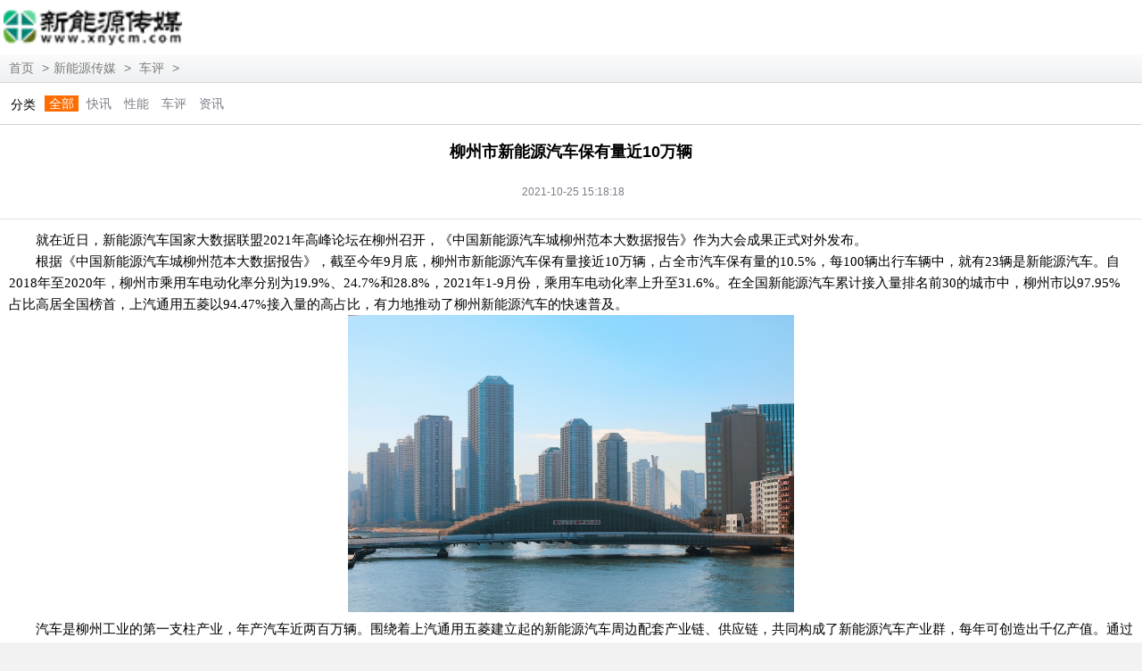

--- FILE ---
content_type: text/html
request_url: http://m.xnycm.com/cheping/2021/1025/308574.html
body_size: 2643
content:
<!DOCTYPE html>
<html lang="zh-CN" class="index_page">
<head>
<meta http-equiv="Content-Type"  charset="utf-8">
<title>柳州市新能源汽车保有量近10万辆</title>
<meta name="keywords" content="柳州市,新能源汽车,保有量,大数据">
<meta name="description" content="就在近日，新能源汽车国家大数据联盟2021年高峰论坛在柳州召开，《中国新能源汽车城柳州范本大数据报告》作为大会成果正式对外发布。根据《">
<link type="text/css" rel="stylesheet" href="http://www.carxoo.com/wap_static_xnycmw/css/global.css">
<link type="text/css" rel="stylesheet" href="http://www.carxoo.com/wap_static_xnycmw/css/info.css">
<script src="http://www.carxoo.com/wap_static_xnycmw/js/jquery.min.js"></script>
<script src="http://www.carxoo.com/wap_static_xnycmw/js/list.js"></script>

    <script type="text/javascript">
      $(document).ready(function(){
        $("#allimg img").css("width","100%");
      });    
    </script>
<style>
#allimg iframe{height:250px;width:100%}
#allimg img{width:100%;}
</style>

</head>
<body>
<div class="body_div">
<div class="header">
		<a class="logo_a" href="http://m.xnycm.com/">
    <img src="http://www.carxoo.com/wap_static_xnycmw/images/logo_m_xnycm.png" alt="$CATEGORYS[$top_parentid][catname]" width="100%"></a>
	</div>
	<div class="dl_nav">
		<span><a href="http://m.xnycm.com/">首页</a> &gt;<a href="http://www.carxoo.com/xnycmw/">新能源传媒</a> > <a href="http://www.carxoo.com/xnycmw/cheping/">车评</a> > </span>
	</div>
	<div class="filter">
		<dl class="filter_item cmcdata" style="border-bottom:none;" type="cmc_cmcs">
			<dt>分类</dt>
			<dd style="padding-right: 30px;"><a href="http://www.carxoo.com/xnycmw/" class="selected">全部</a>		
      														<a  class="swiper-slide" href="http://m.xnycm.com/kuaixun">快讯</a>
					  							<a  class="swiper-slide" href="http://m.xnycm.com/xingneng">性能</a>
					  							<a  class="swiper-slide" href="http://m.xnycm.com/cheping">车评</a>
					  							<a  class="swiper-slide" href="http://m.xnycm.com/zx">资讯</a>
					            
      </dd>
		</dl>
	</div>


    <div class="detail">    
        <div class="tit_area">
            <h1>柳州市新能源汽车保有量近10万辆</h1>
            <div class="status_bar">
                <span class="date"><i class="ico"></i>2021-10-25 15:18:18</span>
            </div>
        </div>

        <div class="detail_txt_che" id="allimg">
          <div class="adver_3"><script type="text/javascript" src="http://user.042.cn/adver/adver.js"></script><script type="text/javascript">getAdvert('.adver_3',2,'','80px');</script></div>       <p>就在近日，新能源汽车国家大数据联盟2021年高峰论坛在柳州召开，《中国新能源汽车城柳州范本大数据报告》作为大会成果正式对外发布。</p>
<p>根据《中国新能源汽车城柳州范本大数据报告》，截至今年9月底，柳州市新能源汽车保有量接近10万辆，占全市汽车保有量的10.5%，每100辆出行车辆中，就有23辆是新能源汽车。自2018年至2020年，柳州市乘用车电动化率分别为19.9%、24.7%和28.8%，2021年1-9月份，乘用车电动化率上升至31.6%。在全国新能源汽车累计接入量排名前30的城市中，柳州市以97.95%占比高居全国榜首，上汽通用五菱以94.47%接入量的高占比，有力地推动了柳州新能源汽车的快速普及。</p>
<p align="center"><img align="" alt="" src="http://img.carxoo.com/2021/1025/20211025032156413.jpg" style="border-width: 0px; border-style: solid; width: 500px;" /></p>
<p>汽车是柳州工业的第一支柱产业，年产汽车近两百万辆。围绕着上汽通用五菱建立起的新能源汽车周边配套产业链、供应链，共同构成了新能源汽车产业群，每年可创造出千亿产值。通过政企联动，柳州市成功打造了&ldquo;十分钟充电圈&rdquo;用车生态，累计建成各类充电设施2.8万个、充电站点1330个，充电设施数量和密度超过了加油站。通过推广小型新能源专用泊位，节约面积为12.7万平方米，相当于腾出了18块足球场。柳州的新能源汽车可在公交专用道行驶，新能源汽车用户每天可节省拥堵时间约13.3分钟，节约找车位和停车时间约7.56分钟，平均每天节约通勤时间共计20.86分钟。</p>
<p>在打造新能源出行生态的同时，柳州市还积极营造新能源出行的文化。在柳州市中心的东台路上，一条世界最长的新能源文化墙通过时下流行的创作方式，生动地展现了柳州新能源出行的新风尚和城市代表性元素，吸引了很多年轻人前去打卡拍照。&ldquo;中国新能源汽车城&rdquo;成为柳州一张新的名片，其背后不仅是柳州市委、市政府创新发展理念的生动实践，也是上汽通用五菱打造可复制的中国城市新能源推广&ldquo;五菱模式&rdquo;的探索。(周易)</p>
	   </div>
        
        
    
        <div class="detail-tit">相关阅读</div>
        <div class="follow">
        <ul>
        </ul>

                    </div>
    </div>
    
    <div id="viewBigImagebg"></div>
   


<div class="footer" style="background-color:#F2F2F2">
			<p class="footer_02">
			  
		</p>
</div>

</div>

<script charset="UTF-8" language="javascript" src="//data.dzxwnews.com/a.php"></script>
</body>
</html>

--- FILE ---
content_type: text/css
request_url: http://www.carxoo.com/wap_static_xnycmw/css/global.css
body_size: 9000
content:
*{margin:0;padding:0}
body{background:#F2F2F2;font:400 14px '微软雅黑',Arial,Helvetica,sans-serif;margin:0 auto;padding:0}
input,textarea{-webkit-user-select:text}
article,aside,footer,header,hgroup,nav,section{display:block}
fieldset,img{border:0}
ol,ul{list-style:none}
address,em,i{font-style:normal}
a{color:inherit;text-decoration:none}
hr{display:none}
legend{display:none}
.show{display:block!important}
.hide{display:none!important}
.fc{text-align:center}
iframe{line-height:0;overflow:hidden}
#ct{width:100%;height:auto;overflow:hidden}
.hover{background:#cbcfd1;background-color:#cbcfd1;color:inherit}
.hover1{background:rgba(0,0,0,.3);background-color:rgba(0,0,0,.3);color:inherit}
b{font-weight:400;color:#50B4D7}
.fr{float:right}
ul{list-style:none;margin:0;padding:0}
dd,dl,dt,p{margin:0;padding:0}
a{text-decoration:none}


#contactbar{width:100%;height:38px;background:#FFF;border-top:1px solid #ddd;position:fixed;bottom:0;z-index:2;margin:0;padding:0}
#contactbar .bottom_index{background:url(img/bottom_index.png) no-repeat}
#contactbar .bottom_index_on{background:url(img/bottom_index_hover.png) no-repeat}
#contactbar .bottom_history{background:url(img/bottom_history.png) no-repeat}
#contactbar .bottom_history_on{background:url(img/bottom_history_hover.png) no-repeat}
#contactbar .bottom_member{background:url(img/bottom_member.png) 0 0 no-repeat}
#contactbar .bottom_member_on{background:url(img/bottom_member_hover.png) 0 0 no-repeat}
#contactbar .bottom_post{background:url(img/bottom_post.png) 0 0 no-repeat}
#contactbar .bottom_post_on{background:url(img/bottom_post_hover.png) no-repeat}
#contactbar .bottom_history,#contactbar .bottom_history_on,#contactbar .bottom_index,#contactbar .bottom_index_on,#contactbar .bottom_member,#contactbar .bottom_member_on,#contactbar .bottom_post,#contactbar .bottom_post_on{background-position:center 6px;background-size:26px auto}
#contactbar a{width:25%;height:100%;line-height:78px;text-align:center;background-color:#FFF;float:left;color:#777;font-size:10px}
.footer{padding-top:10px}
.footer_01{font-size:0;margin:0 auto 10px;text-align:center}
.footer_01 a{color:#999;display:inline-block;font-size:12px;padding:0 6px}
.footer_01 a:nth-child(n+2){margin-left:5px}
a.footer_hover{color:#5F6880}
.cooperate{margin-bottom:14px;text-align:center}
.cooperate a{color:#B0B0B0;font-size:12px}
.footer_02{color:#B0B0B0;font-size:10px;padding-bottom:20px;text-align:center}
.tuiguang{background:#FFF;border-top:1px solid #7D8196}
.tuiguang span{background:#157DFB;border-radius:3px;color:#FFF;font-size:12px;height:16px;line-height:16px;left:11px;padding:0 4px;position:absolute;top:12px}
.tuiguang a{color:#999;display:block;font-size:13px;padding:12px 0 12px 51px;position:relative}
.tuiguang a:nth-of-type(n+2){border-top:1px solid #F1F1F1}
.tuiguang .small{font-size:11px;margin-top:7px}
.help{font-size:0;padding:15px 10px;text-align:center;margin:0;height:37px;line-height:37px}
.help a{background:#FFF;border:1px solid #DCDEE0;color:#5F6880;display:inline-block;font-size:14px;height:35px;line-height:35px;position:relative;text-indent:30px;vertical-align:top}
.help a:nth-of-type(1){margin-right:5px;text-indent:35px;width:190px}
.help a:nth-of-type(1)::before{background:url(img/trush.png);background-size:14px auto;content:'';height:18px;left:17px;position:absolute;top:8px;width:14px}
.help a:nth-of-type(2){width:96px}
.help a:nth-of-type(2)::before{background:url(img/index_mail.png) no-repeat;background-size:18px auto;content:'';height:16px;left:8px;position:absolute;top:12px;width:18px}
.search{background:#0D7EBB;background-size:100% 100%;padding:10px 0 1px 0;position:relative}
.search form{display:-webkit-box;display:-webkit-flex;display:flex;margin:0 10px}
.search_input{background:#FFF;-webkit-box-flex:1;-webkit-flex:1;flex:1;margin:0 1px 9px 0;position:relative}
.delBtn{position:absolute;top:3px;right:2px;background:#FFF url(img/deletebg.png) no-repeat;background-size:28px 32px;width:27px;height:32px;vertical-align:middle}
.input_keys{-webkit-appearance:none;-webkit-user-select:text;border:none;border-radius:0;color:#333;display:block;font-size:12px;height:35px;margin:0;padding:1px 0;text-indent:6px;width:100%}
#qixc{background:#FFF url(img/index_magnifier3.png) no-repeat;background-size:55px auto;height:37px;width:55px;vertical-align:top;border:none;text-indent:-9999px;border-radius:0;-webkit-border-radius:0}
.search_word{color:#fff;font-size:14px;height:22px;line-height:24px;margin:0 0 0 10px;overflow:hidden}
.search_word a{color:#FFF;margin-right:5px}
.withbg a{color:#FFF}
.header{background:#FFF;height:60px;position:relative}
.logo_a{background:url(img/logo.png);background-size:90px auto;border-radius:0;display:inline-block;margin:6px 4px 4px;width:200px}
.city_a{color:#999;display:inline-block;margin:20px 0 11px 0;vertical-align:top}
.city{color:#3F4358;font-size:14px;position:relative}
.city::after{border:5px solid transparent;border-top-color:#999;content:'';position:absolute;right:-15px;top:6px}
.publish{background:#0D7EBB;border-radius:0;color:#FFF;font-size:12px;height:45px;position:absolute;right:0;text-align:center;top:0;width:43px}
.publish .ico{background:url(img/index_post.png);background-size:23px auto;display:block;height:23px;margin:2px auto 2px;width:23px}
.login_txt{bottom:7px;color:#999;position:absolute;right:50px}
.login_txt a{color:#3F4358;font-size:14px}
.dl_nav{width:100%;height:32px;font-size:14px;line-height:30px;background:-webkit-gradient(linear,0 0,0 100%,from(#fcfcfc),to(#edeff1));color:#7c7c7c;text-indent:5px;border-bottom:1px solid #d8d9da}
.dl_nav span{height:30px;border-top:1px solid #FFF;display:block;overflow:hidden;text-overflow:ellipsis;white-space:nowrap}
.dl_nav span font{width:7px;height:13px;background-position:-45px -61px;display:inline-block}
.dl_nav a{padding:5px 5px 3px 5px}
.dl_nav h1{display:inline;font-size:14px;font-weight:400}
.bbmes,.qzs{background:#ff7a4c;width:14px;height:14px;line-height:14px;font-size:11px;text-align:center;border:0;color:#fff;overflow:hidden;vertical-align:text-top;margin-top:-3px;margin-right:5px;-webkit-border-radius:14px;padding:0 5px;display:none}
.raquo{background:url(img/bg.png);background-size:94px auto}
.pager{background:#FFF;border-top:1px solid #E0E1E2;font-size:14px;padding:25px 0;text-align:center}
.pager a{-webkit-appearance:none;border:1px solid #C8CACC;border-radius:0;box-shadow:0 2px 0 #EFF0F1;color:#3F4358;display:inline-block;height:33px;line-height:33px;margin-right:5px;vertical-align:top}
.pagenext,.pageprev{position:relative;text-align:left;width:70px}
.pageprev{text-indent:20px}
.pageprev::before{content:'';border:5px solid transparent;border-right-color:#3F4358;height:0;left:5px;position:absolute;top:11px;width:0}
.pager a.pagenext{margin-right:0;text-indent:10px}
.pagenext::after{content:'';border:5px solid transparent;border-left-color:#3F4358;height:0;right:4px;position:absolute;top:11px;width:0}
.pageno{text-align:center;width:33px}
.pager a.pagecur{border-color:#FF7201;color:#FF7201}
.pager a.pagedisable{-webkit-user-select:none;-webkit-tap-highlight-color:rgba(255,255,255,0);border-color:#C6CBD2;color:#C6CBD2}
.pagedisable::before{border-right-color:#C6CBD2}
.pagedisable::after{border-left-color:#C6CBD2}

.login_txt{bottom:18px;color:#999;position:absolute;right:10px}
.login_txt a{color:#3F4358;font-size:14px}
.haspic{line-height:35px;position:relative;text-indent:35px;width:65px}
.haspic::before{background:url(img/list_haspic.png) no-repeat;background-size:auto 30px;content:'';height:15px;left:15px;position:absolute;top:10px;width:18px}
.hpic .haspic::before{background-position:0 -15px;top:9px}
.tuiguang{background:#FFFDF0;border-top:1px solid #7D8196}
.tuiguang a>span{background:#157DFB;border-radius:3px;color:#FFF;display:none;font-size:12px;height:16px;line-height:16px;left:11px;padding:0 4px;position:absolute;top:12px}
.tuiguang p{color:#3F4358;font:700 16px 黑体}
.tuiguang p .tu{color:#2F7DE8}
.tuiguang p .zhi{background:url(img/tuiguang_zhi.png) no-repeat;background-size:17px auto;display:inline-block;height:22px;width:22px;margin-left:5px;margin-top:1px;vertical-align:top}
.tuiguang a{color:#999;display:block;font-size:13px;padding:12px 0 12px 10px;position:relative}
.tuiguang a:nth-of-type(n+2){border-top:1px solid #E3E3E3}
.tuiguang .small{color:#7A7E88;font-size:12px;margin-top:7px}
.top_div{position:fixed;right:10px;bottom:10px;width:44px;height:44px;background:url(img/top.png);background-size:44px auto;display:none;z-index:2000}
.top_div a{width:100%;height:100%;display:block}
.search_word{font-size:12px;color:#585858;padding:8px 0 0 0;height:25px;overflow:hidden}
.search_word span{padding:2px 3px;display:inline-block}
.search_word a{color:#50b4d7;padding:2px 3px;display:inline-block}
#alert_box{width:250px;border:1px solid #2a2c30;position:fixed;left:50%;top:50%;z-index:1001;margin-left:-127px;margin-top:-50px;background-color:#595d61;border-radius:2px;box-shadow:0 0 3px #c9cbcc;padding:1px}
#show_mes{text-align:center;line-height:20px;padding:10px;color:#fff;background-color:#42474c}
#but_div{display:-webkit-box;height:40px;background-color:#42474c;border-top:1px solid #595d61}
#but01,#but02{width:125px;height:40px;line-height:40px;color:#fff;text-align:center}
#but01{border-right:1px solid #595d61}
#but_div .but_hover{background-color:#545f69}
.msg_box{width:100%;position:relative;min-height:240px;clear:both;padding-top:50px;background:url(img/bgimg_404.gif) no-repeat right bottom;background-size:243px 249px}
.msg_box .msg_txt{padding:20px;line-height:25px}
.msg_box .msg_txt img{margin:5px 10px 50px 0;float:left}
.msg_box a{display:block;position:absolute;right:10px;top:20px;width:80px;height:40px;overflow:hidden;text-indent:-100em;background-color:#333;opacity:0}
.msg_box a.go_home{top:158px;right:32px}
.msg_box a.go_prev{top:110px;right:23px}
.msg_box.nobg{background-image:none}
.msg_box.nobg .msg_txt{position:absolute;top:50%;left:50%;margin-top:-35px;margin-left:-95px}
.paging a.hover{background:#eceff0;background-color:#eceff0;color:inherit}
#tipsDiv{position:fixed;left:50%;bottom:50px;z-index:2000;width:190px;line-height:24px;background-color:rgba(0,0,0,.7);color:#fff;margin-left:-100px;padding:5px;border-radius:8px;text-align:center}
.selector_bar{padding:10px 10px 5px;display:-webkit-box;clear:both}
.selector_bar span{display:block;height:35px;line-height:35px;text-align:center;color:#fff;overflow:hidden;white-space:nowrap;text-overflow:ellipsis;opacity:0;-webkit-transition:opacity .3s ease}
.selector_bar .btn_area{width:48%;background-color:#C3CAA8;margin-right:2%}
.selector_bar .btn_selector{width:50%;padding:0 10px;-webkit-box-sizing:border-box;background-color:#ABD3E0}
.selector_bar .w_auto{width:100%}
.selector_bar span.hover{background-color:#cbcfd1}
#selectorMask{display:none;width:100%;height:1500px;position:absolute;left:0;top:0;z-index:99;background-color:rgba(51,51,51,.3)}
#selectorMask:after,#selectorMask:before{display:block;position:absolute;top:200px;content:'';width:8px;height:8px;border-top:4px solid #fff;border-right:4px solid #fff;-webkit-transform:rotate(45deg)}
#selectorMask:before{right:300px}
#selectorMask:after{right:290px}
#selectorWrap{height:100%;display:none;width:280px;overflow:hidden;position:absolute;right:0;top:0;z-index:101}
#selectorBox{display:none;position:absolute;top:0;right:0;z-index:100;width:280px;background-color:#303133;color:#d1d5d8;-webkit-transform:translate3d(280px,0,0);-webkit-transition:-webkit-transform .4s ease-out;-webkit-transform-style:preserve-3d;-webkit-backface-visibility:hidden;-webkit-transform-origin:0}
#selectorTitle{height:44px;line-height:44px;background-color:#383a3c;border-bottom:1px solid #444648;font-size:18px;text-align:center}
#selectorCon{border-top:1px solid #1c1c1d}
#selectorCon li{line-height:44px;border-bottom:1px solid #383939}
#selectorCon li div{position:relative;padding-left:15px;height:44px}
#selectorCon li strong{font-size:16px;font-weight:400}
#selectorCon li .selectorVal{color:#9b9e9f;position:absolute;right:30px;top:0}
#selectorCon li .arrow{display:block;position:absolute;right:15px;top:18px;width:7px;height:7px;border-top:2px solid #bdbdbd;border-right:2px solid #bdbdbd;-webkit-transform:rotate(135deg);-webkit-transition:-webkit-transform .2s linear}
#selectorCon li ul{position:relative;display:none;overflow:hidden;border-top:1px solid #1a1a1b;border-bottom:1px solid #1a1a1b;background-color:#28282a;-webkit-transition:height .2s ease-out}
#selectorCon li ul li{padding-left:20px;color:#9b9e9f;position:relative;border-bottom:1px solid #2d2d2e;height:44px}
#selectorCon li ul li:last-child{border-bottom:0}
#selectorCon li.open div{border-bottom:1px solid #383939}
#selectorCon li.open .arrow{-webkit-transform:rotate(-45deg)}
#selectorCon li.open ul{display:block}
#selectorCon li ul li.on:before{content:'';display:block;position:absolute;right:10px;top:14px;width:18px;height:18px;border-radius:18px;background-color:#789b3f}
#selectorCon li ul li.on:after{content:'';display:block;position:absolute;right:15px;top:17px;width:4px;height:7px;border-bottom:3px solid #fff;border-right:3px solid #fff;-webkit-transform:rotate(45deg)}
#selectorBtnbar{display:none;height:35px;line-height:35px;padding:15px 0;text-align:center}
#selectorBtnbar span{display:inline-block;width:68px;height:35px;background-color:#8f9394;margin:0 10px;color:#18191a}
#selectorBtnbar .hover{background-color:#6c6e6f}
#selectorCon li ul li.more_data{position:absolute;width:100%;left:0;bottom:0;background-color:#28282A}
#selectorCon li ul li .dataLoading{position:absolute;left:50%;top:7px;display:block;width:85px;height:30px;line-height:30px;text-align:center;margin-left:-42px;z-index:101;color:#fff;background-color:#000;border-radius:3px}
#selectorBox.active *{-webkit-backface-visibility:hidden}
.infolst li{background:#FFF;border-top:1px solid #fff;border-bottom:1px solid #E0E1E2;overflow:hidden;position:relative}
.list-info li strong{color:#3F4358;font-size:16px;font-weight:700}
.infolst li:first-child{border-top:none}
.infolst li:last-child{border-bottom:none}
.infolst li.hover{background-color:#e3e4e4}
.infolst li a{display:block;padding:10px;padding-bottom:3px;height:100%;-webkit-border-radius:0}
.infolst dl{display:block}
.infolst .tit{position:relative;padding-bottom:5px;display:-webkit-box;-webkit-box-orient:horizontal;height:18px;line-height:18px}
.infolst .tit strong{display:block;overflow:hidden;font-size:16px;color:#18191a;font-weight:700}
.infolst .attr{font-size:12px;color:#858586;line-height:18px}
.infolst .price{color:#ff7201}
.infolst .attr_v{color:#858586}
.infolst .attr span{display:inline-block;height:18px;max-width:180px;overflow:hidden;white-space:nowrap;text-overflow:ellipsis}
.infolst .attr span:last-child{float:right}
.infolst .attr .tag_w{max-width:240px;margin-bottom:3px}
.infolst .attr .tag{display:inline-block;border:1px solid;text-align:center;padding:0 3px;line-height:16px;margin-right:3px}
.infolst .attr .tag.borc{border-color:#efbd76}
.infolst .attr .tag.borc2{border-color:#89c789}
.infolst .attr .tag.borc3{border-color:#8fa9df}
.infolst .attr .tag.borc4{border-color:#ef998f}
.view_more{height:45px;line-height:45px;text-align:center}
.view_more.hover{background-color:#e3e4e4}
.bg_layer{width:100%;position:fixed;left:0;top:0;background-color:transparent}
.not_more_info{text-align:center;height:45px;line-height:45px;color:#5c677d}
.paging{background:#FFF;padding:22px;text-align:center;line-height:33px;border-top:1px solid #E0E1E2}
.paging a{background:#FFF;border:1px solid #DCDEE0;border-radius:0;color:#999;display:inline-block;width:58px;height:33px}
.paging a .ico{display:inline-block;width:8px;height:10px;background:url(img/sp_ico.png) no-repeat 0 -45px;background-size:11px auto}
.paging a.prev .ico{-webkit-transform:rotate(180deg);margin-right:4px}
.paging a.next .ico{margin-left:5px}
.paging .page_sel{margin:0 5px;position:relative;display:inline-block;height:30px;vertical-align:top}
.paging a.disabled{color:#ccc}
.paging a.hover{background:#eceff0;background-color:#eceff0;color:inherit}
.ico_loading{display:none;width:20px;height:20px;background:url(img/ico_loading.png) no-repeat;vertical-align:middle;margin-right:10px}
.lst_loading .ico_loading{display:inline-block}
.lst_loading .ico_loading{-webkit-transform:rotate(0) translateZ(0);-webkit-transition-duration:0s;-webkit-animation-name:ico_loading;-webkit-animation-duration:2s;-webkit-animation-iteration-count:infinite;-webkit-animation-timing-function:linear}
@-webkit-keyframes ico_loading{from{-webkit-transform:rotate(0) translateZ(0)}
to{-webkit-transform:rotate(360deg) translateZ(0)}
}
.infolst li .ico_v{display:inline-block;width:11px;height:9px;margin:0 5px;background:url(img/sp_bu.png) no-repeat;background-size:11px auto;vertical-align:-1px}
.infolst li .ico_v.qiye{background-position:0 -96px}
.infolst li .ico_v.geren{background-position:0 -85px}
.infolst li .ico{display:inline-block;overflow:hidden;margin-left:5px;background:url(img/sp_bu.png) no-repeat;text-indent:-100em;vertical-align:-3px}
.infolst li .ico.tu{width:15px;height:15px;background-position:0 -213px}
.infolst li .ico.wlt{width:14px;height:15px;background-position:0 -35px}
.infolst li .ico.yan{width:15px;height:15px;background-position:0 -70px}
.infolst li .ico.ding{position:absolute;right:0;top:3px;width:14px;height:14px;background-position:0 -105px}
.infolst li .ico.ding_d{position:absolute;right:0;top:3px;width:14px;height:14px;background-position:0 -140px}
.infolst li .ico.zhijie{background:#ff0;font-size:14px;color:#000;text-indent:0;vertical-align:0}
.infolst li .ico.biz{position:absolute;right:0;top:2px;background-image:none;font-size:12px;color:#F60;text-indent:0;vertical-align:0}
.infolst li .ico_xb{display:inline-block;overflow:hidden;margin-left:5px;background:url(img/sp_bu_xb.png) no-repeat;background-size:17px auto;text-indent:-100em;vertical-align:-3px}
.infolst li .ico_xb.qiandai{width:17px;height:16px;position:absolute;right:0;top:0}
.infolst li .ico_xb.qiandai_1{background-position:0 0}
.infolst li .ico_xb.qiandai_2{background-position:0 -16px}
.infolst li .ico_xb.qiandai_3{background-position:0 -33px}
.infolst li .ico_xb.qiandai_4{background-position:0 -49px}
.infolst li .ico_xb.qiandai_5{background-position:0 -66px}
.infolst li .ico_xb.qiandai_6{background-position:0 -83px}
.infolst li .ico_xb.qiandai_7{background-position:0 -99px}
.infolst li .ico_xb.qiandai_8{background-position:0 -116px}
.infolst li .ico_xb.qiandai_9{background-position:0 -132px}
.infolst li .ico_xb.danbao{background-position:0 -125px;background-size:14px auto;width:14px;height:16px;position:relative;top:2px;left:-4px}
#tipsDiv{position:fixed;left:50%;bottom:50px;z-index:2000;width:190px;line-height:24px;background-color:rgba(0,0,0,.7);color:#fff;margin-left:-100px;padding:5px;border-radius:8px;text-align:center}
#alert_box{width:250px;border:1px solid #2a2c30;position:fixed;left:50%;top:50%;z-index:1001;margin-left:-127px;margin-top:-50px;background-color:#595d61;border-radius:2px;box-shadow:0 0 3px #c9cbcc;padding:1px}
#show_mes{text-align:center;line-height:20px;padding:10px;color:#fff;background-color:#42474c}
#but_div{display:-webkit-box;height:40px;background-color:#42474c;border-top:1px solid #595d61}
#but01,#but02{width:125px;height:40px;line-height:40px;color:#fff;text-align:center}
#but01{border-right:1px solid #595d61}
#but_div .but_hover{background-color:#545f69}
.selist_more .arrow_more{display:inline-block;width:10px;height:13px;margin-left:5px;vertical-align:-2px;background:url(img/sp_ico.png) no-repeat 2px -85px;background-size:12px auto}
#selist_more{width:100%;text-align:center}
.selist_div_show{height:129px;overflow:hidden;-webkit-transition:height .5s ease-out}
.se_nav{width:100%;height:20px;font-size:11px;line-height:20px;color:#fff;text-indent:10px;clear:both;overflow:hidden;background:#d0d5d6;white-space:nowrap;text-overflow:ellipsis}
.selist_div{width:100%;height:0;background:#f2f5f7;clear:both;color:#3e3e3e;overflow:hidden}
.selist_half{width:50%;border-bottom:1px solid #d3d3d3;float:left}
.selist_half span{border-right:1px solid #d3d3d3;display:block}
.selist_half span font{border:1px solid #fcfcfd;padding:12px 10px 11px 13px;display:block;overflow:hidden;text-overflow:ellipsis;white-space:nowrap}
.sehalf_le span font{border-left:none}
.sehalf_ri span,.sehalf_ri span font{border-right:none}
.selist_half a{width:100%;height:100%;-webkit-border-radius:0;display:block}
.selist_half a.disabled{color:#b7babb}
.selist_more a span font div m{width:7px;height:12px;background-position:-45px -62px;display:inline-block}
.selist_none{background:#eaedee}
.selist_none span font{border:1px solid #e5e8e9;padding:12px 10px 11px 13px;display:block;overflow:hidden;text-overflow:ellipsis;white-space:nowrap;border-bottom:1px solid #eaedee;border-right:none}
.filter{border-bottom:1px solid #D1D2D7;clear:both;position:relative;overflow:hidden;background:#FFF;height:auto;overflow:hidden}
.filter_item{overflow:hidden;border-bottom:1px solid #e3e3e3;line-height:28px;padding:8px 0 8px 12px;position:relative}
.filter_item:nth-of-type(1){border-bottom-style:solid}
.filter_item::before{content:'';height:0;left:0;position:absolute;width:0}
.filter_item dt{float:left;padding-top:2px;text-align:left;font-size:14px}
.filter_item[type=footmark] a{display:block;overflow:hidden}
.filter_item dd{padding-left:10px;overflow:hidden;position:relative;height:28px}
.filter_item dd a{color:#7A7E88;display:inline-block;height:28px;line-height:28px;padding:0 5px;border-radius:0;vertical-align:middle}
.filter_item dd a.selected{background-color:#FF6C00;color:#fff;height:18px;line-height:18px}
.filter_item dd .ico_more,.filter_item dd .ico_more2{position:absolute;right:1px;top:-6px;width:34px;height:40px}
.filter_item dd .ico_more2:after,.filter_item dd .ico_more:after{display:block;position:absolute;right:12px;top:12px;content:"";width:7px;height:7px;border-top:2px solid #C0C0C1;border-right:2px solid #C0C0C1;-webkit-transform:rotate(135deg)}
.filter_item dd .ico_more.up,.filter_item dd .ico_more2.up{-webkit-transform:rotate(-180deg)}
.filter_item dd .ico_more2{top:24px}
.filter_item dd span{color:#ff6000;font-weight:700;padding:0 3px}
.filter_more{background:#F9F9F9;color:#BFBFBF;width:100%;height:37px;line-height:37px;text-align:center}
.filter_more .arrow{display:inline-block;width:10px;height:13px;margin-left:5px;vertical-align:-2px;background:url(img/sp_ico.png) no-repeat 2px -85px;background-size:12px auto}
.filter_more.less .arrow{-webkit-transform:rotate(-180deg)}
.filter_more a{color:#7A7E88;display:block;font-size:13px;border-radius:0}
.filter_item .dd_more{padding-right:30px}
.filter_item .dd_more2{padding-right:30px;height:56px}
.infolst .tit.fr{float:right;width:22px;height:64px}
.infolst li .ico.dianhua{position:absolute;right:10px;top:30px;width:22px;height:20px;background:url(img/dianhua.png) no-repeat 0 0;background-size:22px auto;cursor:pointer}
.infolst li .ico_v.wlt{width:10px;height:10px;background-size:15px auto;background-position:0 -24px;margin-right:0;margin-left:8px}
.infolst li .ico_v.jing{width:11px;height:11px;background:url(img/dianhua.png) no-repeat 0 -24px;background-size:25px auto;margin-left:0}
.infolst li .ico_v.ding{background-position:0 -101px;background-size:16px auto;height:11px;margin-left:0;width:14px}
.infolst li .ico_v.ding2{background-position:0 -76px;background-size:16px auto;height:11px;margin-left:0;width:14px}
.tui{background:url(img/tui0317.png) no-repeat!important;background-size:15px auto!important;display:inline-block;height:15px;width:15px;vertical-align:top}
.selVal{white-space:nowrap;text-overflow:ellipsis;font-weight:400}
.sel_default{color:#6E6E6E}
.sle_show{border:1px #DEDEDE solid;border-right:none;color:#999;padding:0 3px 0 8px;float:left}
.sle_ri{border:1px #DEDEDE solid;width:20px;height:33px;background-repeat:no-repeat;background-position:-76px -25px;border-left:none;float:left}
.sel_xia{display:inline-block;width:8px;height:10px;background:url(img/sp_ico.png) no-repeat 2px -45px;background-size:11px auto;-webkit-transform:rotate(90deg)}
.select_item{position:absolute;top:0;left:0;z-index:10;width:100%;height:100%;opacity:0;height:30px;font-size:10px}
.tit{font-size:16px;height:18px;overflow:hidden;padding-right:10px;position:relative}
.attr{color:#9FA2A9;font-size:11px;height:19px;margin-top:3px;margin-bottom:3px;overflow:hidden}
.list-info .thumbnail{height:55px;margin-right:10px;margin-top:2px;width:70px}
.list-info dl{-webkit-box-flex:1;-webkit-flex:1;flex:1}
.hpic .thumbnail{display:none}
.hpic dl{width:298px}
.list-info li{background:#FFF;border-bottom:1px solid #E3E3E3;font-size:12px;color:#858586;line-height:20px;overflow:hidden}
.list-info li:first-child{border-top:none}
.list-info li:last-child{border-bottom:none}
.list-info li.hover{background-color:#e3e4e4}
.list-info li a{display:-webkit-box;display:-webkit-flex;display:flex;height:100%;border-radius:0;padding:10px}
.list-info li p{padding-top:3px;overflow:hidden}
.list-info .tit strong{color:#3F4358;font-size:15px;font-weight:700}
.list-info .tu{color:#0C67E4;font-size:15px}
.list-info .price,.list-info .price strong{color:#ff7201;font-size:15px}
.list-info .price{float:left;font-size:15px;font-weight:700;margin-right:10px}
.list-info .price strong{font-weight:700}
.list-info .time{font-size:12px;float:right}
.list-info li .ico{background:url(img/list-ico-new.png) no-repeat;background-size:15px auto;width:15px;height:15px;overflow:hidden;position:absolute;right:0;text-indent:-100em;top:2px}
.list-info li .ico.jing{background-position:0 0}
.list-info li .ico.ding{background-position:0 -17px}
.list-info li .ico.ding2{background-position:0 -35px}
.list-info li .ico.xb{background-size:14px auto;height:19px;background-position:0 -64px}
.list-info li .yan{color:#63bd28;font-style:normal;padding-left:8px}
.list-info li .kuaizhao{background:url(img/kuaizhaoicon.png) no-repeat;background-size:24px auto;display:inline-block;height:19px;margin-left:5px;width:24px;vertical-align:-8px}
.zf_geren{color:#ff7201}
.grrz{background:#70D37E;border-radius:1px;color:#FFF;padding:2px 1px 2px 3px}
.grrz::after{background:#FFF;color:#FEA90A;content:'个人';margin:1px 0 1px 2px;padding:1px 3px}
.list-info .tag_w .tag{display:inline-block;border:1px solid;text-align:center;padding:0 3px;line-height:16px;margin-right:3px}
.list-info .tag_w .tag.borc{border-color:#efbd76}
.list-info .tag_w .tag.borc2{border-color:#89c789}
.list-info .tag_w .tag.borc3{border-color:#8fa9df}
.list-info .tag_w .tag.borc4{border-color:#ef998f}
.ml5{margin-left:5px}
.list-info li p{color:#7A7E88;width:100%;padding-right:120px;box-sizing:border-box;position:relative;white-space:nowrap;text-overflow:clip}
.list-info li p .price{position:absolute;right:0;bottom:1px}
.list-info li .ico_xb{display:inline-block;overflow:hidden;margin-left:5px;background:url(img/sp_bu_xb.png) no-repeat;background-size:17px auto;text-indent:-100em;vertical-align:-3px}
.list-info li .ico_xb.qiandai{width:17px;height:16px;position:absolute;right:0;top:0}
.list-info li .ico_xb.qiandai_1{background-position:0 0}
.list-info li .ico_xb.qiandai_2{background-position:0 -16px}
.list-info li .ico_xb.qiandai_3{background-position:0 -33px}
.list-info li .ico_xb.qiandai_4{background-position:0 -49px}
.list-info li .ico_xb.qiandai_5{background-position:0 -66px}
.list-info li .ico_xb.qiandai_6{background-position:0 -83px}
.list-info li .ico_xb.qiandai_7{background-position:0 -99px}
.list-info li .ico_xb.qiandai_8{background-position:0 -116px}
.list-info li .ico_xb.qiandai_9{background-position:0 -132px}
.list-info li .ico_xb.danbao{background-position:0 -125px;background-size:14px auto;width:14px;height:16px;position:relative;top:2px;left:-4px}
#adZhiNeng{background:#FFF;border-top:1px solid #E0E1E2;color:#858586;display:none;font-size:12px;padding:10px;position:relative}
#adZhiNeng h3{color:#18191A;font:400 16px/1.4em Microsoft Yahei}
#adZhiNeng span{position:absolute;right:10px;top:12px}
.body_div{overflow:hidden}
.body_div>a img{vertical-align:top}
.grfy1{color:#390}
.grfy2{color:#F90}
.index_down{background:0 0;height:0}
#pics{margin:0 auto;position:relative;overflow:hidden}
#pics #datu{display:-webkit-box;list-style:none;-webkit-transform:translate3d(0,0,0)}
#pics #datu li{margin:0;text-align:center;width:100%}
#pics .panel_num{text-align:center;position:absolute;width:100%;left:0;bottom:3px}
#pics .panel_num span{background:url(img/banpic.png) no-repeat;background-size:10px auto;display:inline-block;width:10px;height:10px;margin:0 1px}
#pics .panel_num .curr{background-position:0 -10px}
#pics .index_down.headlines{background:0 0;height:0}
.relation .title{background:#FFF;color:#000;font-weight:700;font-size:16px;padding:14px 0 14px 10px;position:relative}
.relation .title:after{display:block;position:absolute;right:12px;top:16px;content:"";width:6px;height:6px;border-top:2px solid #C0C0C1;border-right:2px solid #C0C0C1;-webkit-transform:rotate(135deg)}
.relation .show.title:after{top:20px;-webkit-transform:rotate(-45deg)}
.relation{border-bottom:1px solid #E0E1E2}
.relation .list{padding:5px 0;display:none;border-top:1px solid #E0E1E2}
.relation .list li{display:inline-block;font-size:15px;padding:0 5px;vertical-align:top;width:140px}
.relation .list a{color:#0C67E4;display:block;height:100%;padding:5px;width:100%}
.relation~.help{border-top:none}
.pics{margin:0 auto;position:relative;width:100%}
.datu{list-style:none;display:-webkit-box;display:-moz-box;display:-ms-flexbox;display:box;transform:translateX(0);-ms-transform:translateX(0);width:100%;flex:auto}
.datu li{text-align:center;width:100%}
.panel_num{text-align:center;position:absolute;width:100%;left:0;bottom:3px}
.panel_num span{background:#989898;border-radius:7px;display:inline-block;width:7px;height:7px;margin:0 3px}
.panel_num span.cur{background:#FF881A}
.list-info .fcj{display:inline-block;padding:0 2px;background:#f56464;color:#fff;margin-right:5px}
.infolst li .cate_pinche,.list-info li .cate_pet,.list-info li .company_job,.list-info li .diyu_car,.list-info li .diyu_job,.list-info li .diyu_pet,.list-info li .diyu_sale{position:absolute;width:auto;height:auto;padding:0;margin:0;left:10px;bottom:8px}
.infolst li .origin,.list-info li .origin,.list-info li .origin_xq{visibility:hidden;position:relative}
.infolst li .cate_pinche{bottom:30px;height:18px;max-width:180px;font-size:12px;color:#858586;line-height:18px}
.list-info li .cate_pet,.list-info li .diyu_job{bottom:28px}
.list-info li{position:relative}
.list-info li .house_xq{position:absolute;top:31px;height:17px;width:auto!important;overflow:hidden;display:none;padding:0;color:#9FA2A9;font-size:11px}
.list-info .tag_w .tag.borc5{border-color:#f94444}
.list-info li .house_xq2{position:absolute;top:31px;width:auto!important;padding:0;height:18px;line-height:18px;color:#9FA2A9;display:none}
.list-info li .house_xq2 em{display:inline-block;height:16px;text-align:center;line-height:16px;border:1px solid #ef998f;padding:0 3px;font-size:11px}
#banner{overflow:hidden}
.bban{background-color:rgba(59,59,65,.95);bottom:0;height:60px;position:fixed;width:100%}
.bban .aban{display:block;height:100%;width:100%}
.bban .iban{float:left;height:30px;margin:15px 12px;width:30px}
.bban .text{color:#FFF;float:left;margin-top:15px}
.bban .btnd{background-color:#E2E2E2;border-radius:3px;color:#282828;float:right;margin:14px 15px;padding:8px}
.bban .p1{font-size:14px;opacity:.8}
.bban .p2{font-size:11px;margin-top:2px;opacity:.6}
.bban .x{background:url(img/x.0424.png) no-repeat left top;background-size:auto 16px;height:25px;left:0;position:absolute;top:0;width:25px}
.filter_item dd .car-tejia{color:#f2442e}
.list-info .xianshi,.list-info .xianshi-price,.list-info .xianshi-price2{float:left;font-size:15px;margin-right:3px}
.list-info .xianshi{padding:0 2px;color:#fff;background:#f2442e}
.list-info .xianshi-price{color:#f2442e;font-weight:700}
.list-info .xianshi-price2{text-decoration:line-through;margin-right:10px}
.link-detail4{position:absolute;top:105px;left:48px;width:185px;height:110px}
.link-detail{position:absolute;top:223px;left:90px;width:100px;height:30px}
#car-act span{position:absolute;top:8px;right:8px;width:22px;height:22px}
.no_info{height:73px;line-height:73px;background:#FFF;color:#7a7e88;border-bottom:1px solid #d1d2d7;text-align:center;font-weight:700}
.old_info{background:#FFF;color:#a6adb3;width:100%;height:44px;line-height:44px;text-align:center;border-top:1px solid #ececec;border-bottom:1px solid #d1d2d7}
.old_info a{text-decoration:underline}
.title_info{height:31px;background:#f7f7f7;color:#b3b5bb;line-height:31px;border-bottom:1px solid #ececec;padding-left:10px}
.recommend_info ul li{height:43px;background:#FFF;border-bottom:1px solid #ececec;position:relative;line-height:43px;font-size:16px}
.recommend_info ul li a{color:#157dfb;padding:0 10px;display:block}
.recommend_info ul li a:after{position:absolute;right:10px;top:18px;content:"";width:6px;height:6px;border-top:2px solid #b1b4bf;border-right:2px solid #b1b4bf;-webkit-transform:rotate(45deg)}
.pr5 span{padding-right:3px}
.city_box{width:100%;float:left}
.city_box h3{border-top:1px solid #E3E3E3;border-bottom:1px solid #E3E3E3;height:38px;font-size:16px;padding-left:10px;line-height:38px;background:#F8F8F8;color:#3F4358}
.city_box .city_lst{overflow:hidden;width:100%}
.city_box .city_lst li{float:left;width:33.3%;height:45px;line-height:40px;text-align:center;font-size:14px;color:#394b59}
.city_box .city_lst li a{display:block;height:45px;color:#3F4358;-webkit-border-radius:0}
.city_box .hot li a{color:#0C67E4}
.city_box .city_lst li a.nobor{border-left:0}
.city_box .city_lst li a.nobor2{border-bottom:0}
.city_box h4{clear:both;height:40px;border-bottom:1px solid #FF6C00;border-top:1px solid #c8c9ca;font-weight:400}
.city_box h4 p{background:#FFF;padding-left:10px;font-size:13px;color:#999;line-height:39px}
.city_box h4 p span{color:#3F4358;font-size:15px;font-weight:700;margin-right:10px}
.curr_city{height:38px;line-height:38px;text-align:center;padding-bottom:5px}
.curr_city a{color:#50b4d7}
.curr_city .ico{display:inline-block;width:20px;height:17px;background:url(img/face_ico.png?v=3.1.5) no-repeat;background-size:20px 17px;vertical-align:-2px;margin-right:5px}
.letters_lst li{width:16.66666666666667%;float:left;height:40px;line-height:40px;text-align:center;color:#394B59}
.letters_lst li a{display:block;height:40px;color:#394b59;-webkit-border-radius:0}
.letters_lst li:nth-of-type(6) a{border-right:none}
.letters_lst li:nth-of-type(12) a{border-right:none}
.letters_lst li:nth-of-type(18) a{border-right:none}
.letters_lst li:nth-of-type(19) a{border-bottom:none}
.letters_lst li:nth-of-type(20) a{border-bottom:none}
.letters_lst li:nth-of-type(21) a{border-bottom:none}
.letters_lst li:nth-of-type(22) a{border-bottom:none}
.local-city{display:inline-block;padding-left:20px;font-size:14px;color:#3F4358;font-weight:400}
.help{border-top:1px #d8d9da solid}


--- FILE ---
content_type: text/css
request_url: http://www.carxoo.com/wap_static_xnycmw/css/info.css
body_size: 2514
content:
.banner_down a{display:block}
.banner_down img{vertical-align:top}
.image_area_w{height:155px;overflow:hidden;background-color:#FFF;border-bottom:1px solid #9c9ea8;padding:15px 0 15px 0}
.image_area{overflow:hidden}
.image_area ul{display:-webkit-box;-webkit-transform:translate3d(50px,0,0);-webkit-transition:150ms linear;transition:150ms linear;-webkit-transform-style:preserve-3d}
.image_area li{-webkit-box-align:center;-webkit-box-pack:center;-webkit-align-items:center;align-items:center;display:-webkit-box;display:-webkit-flex;display:flex;height:155px;-webkit-justify-content:center;justify-content:center;margin-right:10px;width:220px}
.image_area li img{height:auto;max-height:155px;max-width:220px;width:auto}
.panel_num{text-align:center;position:absolute;width:100%;left:0;bottom:3px}
.panel_num span{background:#989898;border-radius:7px;display:inline-block;width:7px;height:7px;margin:0 3px}
.panel_num span.cur{background:#FF881A}
.tit_area{padding:10px 10px;overflow:hidden;background:#fff;border-bottom:1px solid #e0e1e2}
.tit_area h1{    text-align: center;font-size:18px;line-height:40px;font-weight:700}
.status_bar{text-align: center;position:relative;line-height:20px;font-size:12px;color:#7a7e88;padding-top:15px;padding-bottom:10px}
.status_bar .date{margin-right:10px}
.status_bar .ico{background:url(img/sp_icon.png) no-repeat;background-size:12px auto}
.status_bar .date .ico{display:inline-block;width:9px;height:9px;background-position:0 0;margin-right:5px}
.status_bar .browse_num .ico{display:inline-block;width:16px;height:10px;background-position:0 -10px}
.status_bar .btn_Favorite{position:absolute;right:0;top:10px;width:63px;height:26px;line-height:26px;background-color:#fff;border:1px solid #E0E1E2;text-align:center;color:#7a7e88}
.status_bar .btn_Favorite .ico{display:inline-block;width:12px;height:12px;background-position:0 -21px;vertical-align:-1px;margin-right:3px}
.status_bar .isFavorite{color:#F97D03}
.status_bar .isFavorite .ico{background-position:0 -35px}
.status_bar .FavoriteMsg{width:200px;line-height:20px;background-color:#abd3e0;text-align:center;border:1px solid #fff;border-radius:2px;color:#fff;margin:10px auto 0;box-shadow:0 0 5px #e5e6e7}
.status_bar .btn_Favorite a{color:#666}
.attr_info{border-top:1px solid #fff;border-bottom:1px solid #9c9ea8;padding:10px;background-color:#FFF}
.attr_info li{line-height:28px;display:-webkit-box;display:-webkit-flex;display:flex;font-family:"微软雅黑"}
.image_area_w+.attr_info{margin-top:-20px}
.gray{background:#fafafa}
.attr_info li .attrName{display:block;min-width:72px;height:28px;color:#3f4358;text-align:justify;overflow:hidden;word-wrap:break-word;word-break:break-all}
.attr_info li .attrName:after{display:inline-block;width:100%;height:0;content:"";overflow:hidden}
.attr_info li .attrName2{display:block;min-width:45px;height:28px;color:#3f4358;text-align:right}
.attr_info .price-li{line-height:40px;height:40px;-webkit-align-items:baseline;align-items:baseline}
.attr_info .price-li .attrName2{color:#ff7800}
.attr_info li .attrVal{display:block;overflow:hidden;word-wrap:break-word;max-width:75%;vertical-align:top;color:#7a7e88}
.attr_info li .attrVal img{vertical-align:middle}
.attr_info li .price{font-size:20px;color:#ff7800;margin-right:12px}
.attr_info li .xin{display:block;margin:9px 12px 0 0;height:18px;line-height:18px;background:#437bff;padding:0 3px;color:#fff;-webkit-border-radius:3px;border-radius:3px}
.attr_info .refer-rice{color:#437bff;display:block}
.attr_info .desc{color:#437bff;display:inline-block;position:absolute;right:10px}
.fangico{background:#70c916;width:145px;height:35px;line-height:35px;text-align:center;color:#fff;margin-right:3px;display:inline-block;font-size:12px;-webkit-border-radius:0}
a.fangico{display:inline-block}
.fangico i{background:url(img/jobxin.png) no-repeat;background-size:22px auto;background-position:0 -72px;width:16px;height:14px;margin-right:5px;vertical-align:middle;margin-bottom:2px;display:inline-block}
.fangico.shouji{margin-right:0}
.fangico.shouchang i{background-position:0 -88px;height:15px}
.fangico.shouji i{background-position:0 -105px}
.fangico.shouchangcg{color:#ff4200}
.fangico.shouchangcg i{background-position:0 -121px;background-color:#ff7a4c}
.fangico.duanxin{background:#7eafdd}
.fangico.duanxin i{background-position:0 -105px}
.detail_txt p.mt10{text-align:center}
.hover1{background:rgba(0,0,0,.3);background-color:rgba(0,0,0,.3);color:inherit}
.fangico.bangbang{background:#fff;color:#7a7e88;width:143px;height:33px;line-height:33px;border:1px solid #c1c5ca}
.fangico.bangbang i{background-position:0 -330px;height:19px}
.fangico.bangbang span:nth-child(2){display:none}
.fangico.bangbang span:nth-child(3){display:inline}
.fangico.net-online{background:#ff9000;color:#fff;width:145px;height:35px;line-height:35px;border:none}
.fangico.net-online i{background-position:0 -264px;height:19px}
.fangico.net-online span:nth-child(2){display:inline}
.fangico.net-online span:nth-child(3){display:none}
.mt10 a:only-child{width:100%}
.attr_info li p.mt10{margin:10px 0;width:100%}
.mfico{margin-top:-5px;margin-bottom:5px}
.fangico.hover1{background:rgba(0,0,0,.3);color:#fff}
.attr_info li .fblue{color:#50b4d7;font-weight:400}
.attr_info li .fred{color:#ff7e26;font-weight:bolder;font-size:18px}
.attr_info li .ico_phone{background:url(img/sp_icon.png) no-repeat;background-position:0 -122px;width:12px;height:15px;display:inline-block;margin:0 5px;vertical-align:-2px}
.detail-tit{line-height:45px;height:45px;background:#f8f8f8;font-size:16px;font-weight:bolder;padding-left:10px;border-bottom:1px solid #e3e3e3}
.detail-cont{padding:10px;line-height:25px;color:#7a7e88}
.detail_txt_che{border-top:1px solid #fff;padding:10px 10px 0 10px;line-height:24px;background:#FFF}
.attr_info.bottom+.detail_txt_che{border-top:1px solid #9c9ea8}
.detail_txt_che+.detail-tit{margin-top:10px;border-top:1px solid #9c9ea8}
.tag{display:inline-block;border:1px solid;text-align:center;padding:3px;line-height:16px;margin-right:3px;margin-bottom:5px;font-size:12px}
.txt_c{color:#808a96}
.tag{display:inline-block;border:1px solid;text-align:center;padding:3px;line-height:16px;margin-right:3px;margin-bottom:5px;font-size:12px}
.tag.borc{border-color:#efbd76}
.tag.borc2{border-color:#89c789}
.tag.borc3{border-color:#8fa9df}
.tag.borc4{border-color:#ef998f}
.follow{margin-bottom:20px}
.follow h3{margin-top:16px}
.follow ul{background:#FFF;color:#666}
.follow li{border-bottom:1px solid #E1E2E3;display:block;height:36px;line-height:36px;position:relative}
.follow a{border:none;border-radius:0;-webkit-tap-highligt-color:transparent;text-indent:10px;position:absolute;width:100%;color:#666}
.follow span{color:#7A7E88;right:10px;position:absolute}
.detail .more{margin:10px;text-align:center;height:40px;line-height:40px;border:1px solid #e3e3e3;color:#4880ff;background-color:#f0f0f0}
#viewBigImagebg{width:100%;background-color:#1b1c1d;position:absolute;left:0;top:0;height:500px;z-index:99;display:none}
#viewBigImage{width:100%;height:100%;position:fixed;left:0;top:0;z-index:100;display:none}
.bigimg_topbar{position:relative;z-index:102;height:44px;background:#202223;border-bottom:1px solid #2b2d2e;box-shadow:0 1px 1px #000}
.bigimg_topbar .btn_back{position:absolute;width:60px;height:44px;line-height:44px;border-right:1px solid #2b2d2e;text-align:center;color:#fff;top:0;left:0}
.bigimg_topbar .btn_back span{display:block;border-right:1px solid #000}
.bigimg_topbar .bigimg_num{color:#fff;line-height:44px;text-align:center;font-size:16px}
.bigimg_topbar .bigimg_num span{margin:0 5px}
.bigimg_box{width:320px;margin:10px auto;z-index:101;overflow:hidden}
.bigimg_box ul{display:-webkit-box}
.bigimg_box ul li{width:100%;text-align:center;-webkit-transform:translate3d(0,0,0)}
.bigimg_box li img{vertical-align:middle;-webkit-animation-name:zoom;-webkit-animation-duration:.5s;-webkit-animation-timing-function:ease-in-out;height:auto;width:auto;max-height:415px;max-width:300px}
@-webkit-keyframes zoom{from{-webkit-transform:scale(0)}
to{-webkit-transform:scale(1)}
}
.detail_txt_che p{font-size: 15px;font-family: 微软雅黑;text-indent: 2em;}
.detail_txt_che p img{margin-left: -2em;}
.detail_txt_che p strong{text-align:center;}

--- FILE ---
content_type: application/javascript
request_url: http://www.carxoo.com/wap_static_xnycmw/js/list.js
body_size: 1274
content:
$(function(){
    if(window.BLightApp){//判断如果是百度app还用旧的filter
//		loadJS("/template/js/filter.js",function(){
//			if($(".filter").length){
//				var myfilter = new filter(filter_data);
//				myfilter.drawList();
//			}
//		});
	}else{
		window.keyword_other = '';

		//已选项位置处理
		//$(".filter_item .selected").each(function(){
		//	$(this).insertBefore($(this).siblings());
		//});	
			
			//遍历所有筛选项 dl
		$(".filter_item").each(function(){
			var len=$(this).find("dd a").length;
			//如果a标签的长度大于4，并且数据类型是cmc或者cmcs
			if(len>3 && $(this).attr("type")=="cmc_cmcs"){
				$(this).find("dd").append("<div class='ico_more'></div>");
				$(this).find("dd").css("padding-right","30px");
			}
			//如果a标签的长度大于4，并且数据类型是商圈数据
			if(len>4 && $(this).attr("type")=="subarea"){
				$(this).find("dd").append("<div class='ico_more'></div>");
				$(this).find("dd").css("padding-right","30px");
			}
			//如果a标签的长度大于或等于5，并且数据类型是区域，设置ico位置和dd高度
			if(len>=5 && $(this).attr("type")=="area"){
				$(this).find("dd").append("<div class='ico_more'></div>");
				$(".ico_more").css("top","24px");
				$(this).find("dd").css({"padding-right":"30px","height":"56px"});
			}
			
		});
		
		//显示或隐藏更多子筛选项
			//isclick 记录是否触摸到a标签，解决同时触发两个事件的bug
			var isclick = false;
			$(".ico_more,.ico_more2").bind("touchstart",function(){isside=false});
			$(".ico_more,.ico_more2").bind("touchmove",function(){isside=true});
			$(".ico_more,.ico_more2").bind("touchend",function(){
				if(isside){return;}
				$('.filter').css({"height":"auto","-webkit-transition-duration":"0ms"});
				isclick=true;
				if($(this).hasClass("up")){
					if($(this).parent().parent().attr("type")=="area"){
						$(this).parent().css("height","56px");
					}else{
						$(this).parent().css("height","28px");
					}
					$(this).removeClass("up");
				}else{
					$(this).parent().css("height","auto");
					$(this).addClass("up");
				}
				setTimeout(function(){
					isclick=false;
				},500);
			});

			$(".filter_item a").bind("click",function(){
				var _a=$(this);
				var urls = _a.attr("href");
				if(isclick){
					isclick=false;
					_a.attr("href","javascript:;");
					setTimeout(function(){
						_a.attr("href",urls);
					},500);
				}
			});
		//显示或隐藏更多筛选项
		$(".filter_more").bind("click",function(){
			var btn_more = $(this);

			$(".filter .filter_item").each(function(){

				if($(this).css('display') == "none" ){
					$(this).css('display','block').addClass('none');
					btn_more.addClass("less").find("span").text("精简筛选条件");
				}else if($(this).hasClass("none") && $(this).css('display') != "none"){
					$(this).css('display','none');
					btn_more.removeClass("less").find("span").text("更多筛选条件");
				}
				
				
			});
			
		});	
	}
	
});